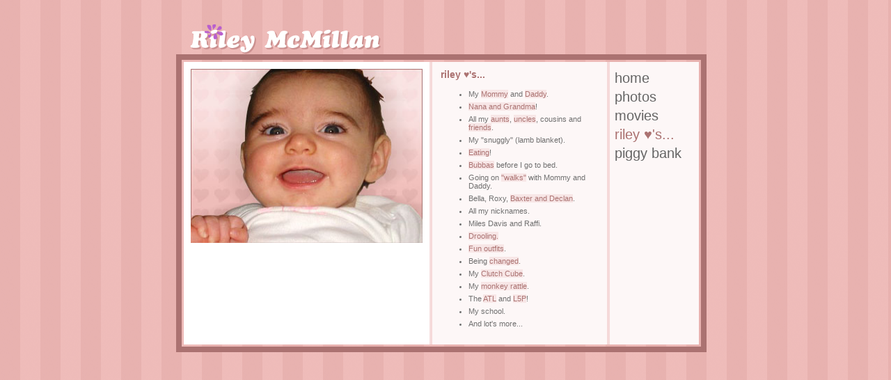

--- FILE ---
content_type: text/html; charset=UTF-8
request_url: https://rileymcmillan.com/heart/
body_size: 1094
content:
<!DOCTYPE html PUBLIC "-//W3C//DTD XHTML 1.0 Strict//EN"
        "http://www.w3.org/TR/xhtml1/DTD/xhtml1-strict.dtd">
<html xmlns="http://www.w3.org/1999/xhtml">
<head>
<meta http-equiv="Content-Type" content="text/html; charset=iso-8859-1" />
<link rel="stylesheet" type="text/css" href="../_css/import.css" media="screen" />
<title>Riley McMillan</title>
</head>

<body>

<div id="container">

	<div id="header">
		<div id="logo"><a href="http://www.rileymcmillan.com/"></a></div>
	</div>	
		
	<div id="page">
		<div id="maincontent">
			<div id="maincol">
				<div id="colone"><img src="/_media/images/riley_hearts.jpg" alt="Riley hearts..." width="333" height="250" /><br /><br /></a></div>
				<div id="coltwo">
					<h1>riley &hearts;'s...</h1>
					<ul>
						<li>My <a target="_new" href="http://mcmillanfamily.shutterfly.com/action/slideshow?a=67b0de21b334351b6576&auto=0&idx=43&m=1&d=1143419768314">Mommy</a> and <a target="_new" href="http://mcmillanfamily.shutterfly.com/action/slideshow?a=67b0de21b33504330592&auto=0&idx=63&m=1&d=1143427745045">Daddy</a>.</li>
						<li><a target="_new" href="http://mcmillanfamily.shutterfly.com/action/slideshow?a=67b0de21b336990ea49d&auto=0&idx=7&m=1&d=1143419665283">Nana and Grandma</a>!</li>
						<li>All my <a target="_new" href="http://mcmillanfamily.shutterfly.com/action/slideshow?a=67b0de21b33566818421&auto=0&idx=55&m=1&d=1143419734547">aunts</a>, <a target="_new" href="http://mcmillanfamily.shutterfly.com/action/slideshow?a=67b0de21b336990ea49d&auto=0&idx=8&m=1&d=1143419636707">uncles</a>, cousins and <a target="_new" href="http://mcmillanfamily.shutterfly.com/action/slideshow?a=67b0de21b33566818421&auto=0&idx=63&m=1&d=1143419489934">friends</a>.</li>
						<li>My "snuggly" (lamb blanket).</li>
						<li><a target="_new" href="http://mcmillanfamily.shutterfly.com/action/slideshow?a=67b0de21b33566818421&auto=0&idx=39&m=1&d=1143424178282">Eating</a>!</li>
						<li><a target="_new" href="http://mcmillanfamily.shutterfly.com/action/slideshow?a=67b0de21b336990ea49d&auto=0&idx=31&m=1&d=1143419331021" target="_new">Bubbas</a> before I go to bed.</li>
						<li>Going on <a target="_new" href="http://mcmillanfamily.shutterfly.com/action/slideshow?a=67b0de21b33566818421&auto=0&idx=17&m=1&d=1143419408841">"walks"</a> with Mommy and Daddy.</li>
						<li>Bella, Roxy, <a target="_new" href="http://mcmillanfamily.shutterfly.com/action/slideshow?a=67b0de21b331ec3205e6&auto=0&idx=50&m=1&d=1143424439195">Baxter and Declan</a>.</li>
						<li>All my nicknames.</li>
						<li>Miles Davis and Raffi.</li>
						<li><a target="_new" href="http://mcmillanfamily.shutterfly.com/action/slideshow?a=67b0de21b33504330592&auto=0&idx=5&m=1&d=1143427962148">Drooling.</a></li>
						<li><a target="_new" href="http://mcmillanfamily.shutterfly.com/action/slideshow?a=67b0de21b33504330592&auto=0&idx=49&m=1&d=1143427869060">Fun outfits</a>.</li>
						<li>Being <a target="_new" href="http://mcmillanfamily.shutterfly.com/action/slideshow?a=67b0de21b33504330592&auto=0&idx=21&m=1&d=1143427829688">changed</a>.</li>
						<li>My <a target="_new" href="http://mcmillanfamily.shutterfly.com/action/slideshow?a=67b0de21b33504330592&auto=0&idx=7&m=1&d=1143427699588">Clutch Cube</a>.</li>
						<li>My <a target="_new" href="http://mcmillanfamily.shutterfly.com/action/slideshow?a=67b0de21b33504330592&auto=0&idx=5&m=1&d=1143427616578">monkey rattle</a>.</li>
						<li>The <a target="_new" href="http://www.atlopen.com/">ATL</a> and <a target="_new" href="http://www.l5p.com/">L5P</a>!</li>
						<li>My school.</li>
						<li>And lot's more...</li>
						
					
					</ul>
					
					
				</div>
			</div>
			
			<div id="sidecol">
				<div id="nav">
					<ul>
						<li><a href="/">home</a></li>
						<li><a href="http://www.rileymcmillan.com/photos/">photos</a></li>
						<li><a href="/movies/">movies</a></li>
						<li><a class="current" href="/heart/">riley &hearts;'s...</a></li>
						<li><a href="/bank/">piggy bank</a></li>
						<!--<li><a href="http://www.rileymcmillan.com/blog/">blog</a></li>
						<li><a href="http://www.rileymcmillan.com/contact/">contact</a></li>-->
					</ul>
				</div>
			</div>
		</div>
	</div>
	

</div>


</body>
</html>


--- FILE ---
content_type: text/css
request_url: https://rileymcmillan.com/_css/import.css
body_size: -125
content:
/* Master styles for screen media */
@import url("master.css");

--- FILE ---
content_type: text/css
request_url: https://rileymcmillan.com/_css/master.css
body_size: 1016
content:
/*
* Body Background / Margins
* ---------------------------------------------------- */

body {
	border: none;
	padding: 0;
	margin: 35px 0 0 0;
	background: #FFFFFF url("../_media/images/bg_body.gif");
	}
	
	
img {
	border: none;
	}
	

/*
* Global Type Style
* ---------------------------------------------------- */
body, p, div, td, th, tr, form, ol, ul, li, input, textarea, select {
	font-family: Arial, Helvetica, sans-serif;
	font-size: 11px;
	font-weight: normal;
	color: #707070;
	}
	a:Link     {color: #AB7271; text-decoration:none; background-color: #F7E6E6}
	a:Visited  {color: #AB7271; text-decoration:none; background-color: #F7E6E6}
	a:Active   {color: #AB7271; text-decoration:none; background-color: #F7E6E6}
	a:Hover    {color: #AB7271; text-decoration:underline; background-color: #F7E6E6}

 

	
h1 {
	font-size: 14px;
	font-weight: bold;
	padding: 0;
 	margin: 0;
 	color: #AB7271;
	}
	
 h1.announce {
	font-size: 22px;
	font-weight: bold;
	padding: 0 0 5px 0;
 	margin: 0;
 	color: #AB7271;
 	text-align: center;
	}
	
 h2 {
	font-size: 13px;
	font-weight: bold;
	padding: 0 0 0 10px;
 	margin: 0;
	}
	
 h2.announce {
	font-size: 18px;
	font-weight: bold;
	padding: 0 0 3px 0;
 	margin: 0;
 	color: #8A5958;
 	text-align: center;
	}

h3 {
	font-size: 12px;
	font-weight: normal;
	padding: 0 0 0 10px;
 	margin: 0;
 	color: #000000;
	}
	
 h4 {
	font-size: 11px;
	font-weight: bold;
	padding: 0;
 	margin: 0;
	}


		


/*
* SITE-WIDE CONTAINERS & STYLES
* ---------------------------------------------------- */



#container {
	width: 775px;
	position: relative;
	margin: 0 auto;
	padding: 0;
	}

	

/*-----------(HEADER)-------------- */	


#header {
	
	width: 500px;
	padding: 0 0 0 20px;
	height: 43px;
	}
	
#logo {
	width: 100%;
	background: transparent url("../_media/images/logo.gif") left top no-repeat;
	height: 43px;
	}
	
#logo a {
	border-style: none;
	background-color: transparent;
	display: block;
    width: 274px;
    height: 43px;
	}
	
#logo span {
    width: 274px;
    height: 43px;
    position: absolute;
	}
	
#logo img {
    display: block;
    width: 0;
    height: 0;
	}
	







/*-----------(MAIN CONTENT COLUNM)-------------- */	

#page {
	float: left;
	padding: 3px;
	margin:  0;
	border: 8px solid #AB7271;
	}

#maincontent {
	float: left;
	padding: 0;
	margin:  0;
	background: #FDF7F7 url("../_media/images/bg_threecol.gif") top left repeat-y;
	
	}

	
#maincol {
	float: left;
	padding: 0;
	margin: 0 0 0 0;
	}
	
	

#colone {
	float: left;
	width: 339px;
	padding: 10px;
	margin: 0;
	}
	
#colone a {
	background-color: transparent;
	}
	
	
#coltwo {
	float: left;
	width: 230px;
	padding: 10px;
	margin: 0;

	}
	

	
/*-----------(SIDE COL)-------------- */	

	
#sidecol {
	float: right;
	padding: 10px 0 0 10px;
	margin: 0;
	width: 121px;

	}
	
	
/*-----------(MAIN NAV)-------------- */	


#nav {
	float: left;
	padding: 0;
	margin: 0;
	list-style: none;
	}
	
#nav ul {
	padding: 0 0 0 0;
	margin: 0;
	}

#nav li {
	list-style: none;
	padding: 0;
	margin: 0;
	}
	
#nav a {
	display: block;
	padding: 2px 0 2px 0;
	text-decoration: none;
	color: #666666;
	font-size: 1.8em;
	background-color: transparent;
	}
	
#nav a:hover, #nav a.current  {
	color: #AB7271;
	}
	



/*-----------(FOOTER)-------------- */	


#footer {
	clear: both;
	width: 760px;
	border-top: 1px solid #BBBBBB;
	padding: 10px 0 10px 0;
	margin: 0;
	}
	
	#footer p {
	font-size: 10px;
	margin: 0;
	text-align: left;
	padding: 5px 0 0 10px;
	}

	#footer a:Link     {color: #949494; text-decoration:none;}
	#footer a:Visited  {color: #949494; text-decoration:none;}
	#footer a:Active   {color: #949494; text-decoration:none;}
	#footer a:Hover    {color: #949494; text-decoration:underline;}

	
	

	
/*-----------(MISC)-------------- */	


.clear-both {
	clear: both;
	padding: 0;
	margin: 0;
	}
	

.alignright {
	float: right;
	}
	
.alignleft {
	float: left
	}



.center {
	text-align: center;
	}
	
	
img.centered {
	display: block;
	margin-left: auto;
	margin-right: auto;
	}
	
img.alignright {
	padding: 4px;
	margin: 0 0 2px 7px;
	display: inline;
	}

img.alignleft {
	padding: 4px;
	margin: 0 7px 2px 0;
	display: inline;
	}

.anchorlink {
	position: absolute;
	left: 90%;
	display: block;
	width: 100px;
	padding: 10px;
	background-color: red;
	}
	
.strong { font-weight: bold; }

.black { color: #000000; }
	
.green { color: #005027;}

.movielist li {
	padding: 3px;
	}
	
li {
	padding: 3px 0  3px 0;
}



	
